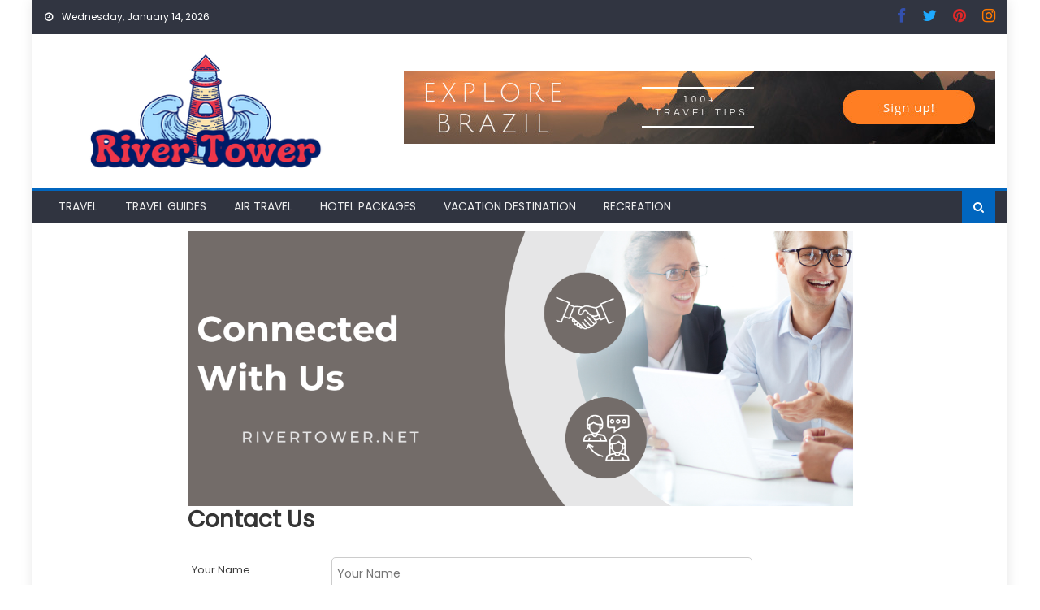

--- FILE ---
content_type: text/html; charset=UTF-8
request_url: https://rivertower.net/contact-us/
body_size: 16950
content:
<!DOCTYPE html>
<html lang="en-US" prefix="og: https://ogp.me/ns#">
<head><meta charset="UTF-8"><script>if(navigator.userAgent.match(/MSIE|Internet Explorer/i)||navigator.userAgent.match(/Trident\/7\..*?rv:11/i)){var href=document.location.href;if(!href.match(/[?&]nowprocket/)){if(href.indexOf("?")==-1){if(href.indexOf("#")==-1){document.location.href=href+"?nowprocket=1"}else{document.location.href=href.replace("#","?nowprocket=1#")}}else{if(href.indexOf("#")==-1){document.location.href=href+"&nowprocket=1"}else{document.location.href=href.replace("#","&nowprocket=1#")}}}}</script><script>class RocketLazyLoadScripts{constructor(){this.v="1.2.4",this.triggerEvents=["keydown","mousedown","mousemove","touchmove","touchstart","touchend","wheel"],this.userEventHandler=this._triggerListener.bind(this),this.touchStartHandler=this._onTouchStart.bind(this),this.touchMoveHandler=this._onTouchMove.bind(this),this.touchEndHandler=this._onTouchEnd.bind(this),this.clickHandler=this._onClick.bind(this),this.interceptedClicks=[],window.addEventListener("pageshow",t=>{this.persisted=t.persisted}),window.addEventListener("DOMContentLoaded",()=>{this._preconnect3rdParties()}),this.delayedScripts={normal:[],async:[],defer:[]},this.trash=[],this.allJQueries=[]}_addUserInteractionListener(t){if(document.hidden){t._triggerListener();return}this.triggerEvents.forEach(e=>window.addEventListener(e,t.userEventHandler,{passive:!0})),window.addEventListener("touchstart",t.touchStartHandler,{passive:!0}),window.addEventListener("mousedown",t.touchStartHandler),document.addEventListener("visibilitychange",t.userEventHandler)}_removeUserInteractionListener(){this.triggerEvents.forEach(t=>window.removeEventListener(t,this.userEventHandler,{passive:!0})),document.removeEventListener("visibilitychange",this.userEventHandler)}_onTouchStart(t){"HTML"!==t.target.tagName&&(window.addEventListener("touchend",this.touchEndHandler),window.addEventListener("mouseup",this.touchEndHandler),window.addEventListener("touchmove",this.touchMoveHandler,{passive:!0}),window.addEventListener("mousemove",this.touchMoveHandler),t.target.addEventListener("click",this.clickHandler),this._renameDOMAttribute(t.target,"onclick","rocket-onclick"),this._pendingClickStarted())}_onTouchMove(t){window.removeEventListener("touchend",this.touchEndHandler),window.removeEventListener("mouseup",this.touchEndHandler),window.removeEventListener("touchmove",this.touchMoveHandler,{passive:!0}),window.removeEventListener("mousemove",this.touchMoveHandler),t.target.removeEventListener("click",this.clickHandler),this._renameDOMAttribute(t.target,"rocket-onclick","onclick"),this._pendingClickFinished()}_onTouchEnd(){window.removeEventListener("touchend",this.touchEndHandler),window.removeEventListener("mouseup",this.touchEndHandler),window.removeEventListener("touchmove",this.touchMoveHandler,{passive:!0}),window.removeEventListener("mousemove",this.touchMoveHandler)}_onClick(t){t.target.removeEventListener("click",this.clickHandler),this._renameDOMAttribute(t.target,"rocket-onclick","onclick"),this.interceptedClicks.push(t),t.preventDefault(),t.stopPropagation(),t.stopImmediatePropagation(),this._pendingClickFinished()}_replayClicks(){window.removeEventListener("touchstart",this.touchStartHandler,{passive:!0}),window.removeEventListener("mousedown",this.touchStartHandler),this.interceptedClicks.forEach(t=>{t.target.dispatchEvent(new MouseEvent("click",{view:t.view,bubbles:!0,cancelable:!0}))})}_waitForPendingClicks(){return new Promise(t=>{this._isClickPending?this._pendingClickFinished=t:t()})}_pendingClickStarted(){this._isClickPending=!0}_pendingClickFinished(){this._isClickPending=!1}_renameDOMAttribute(t,e,r){t.hasAttribute&&t.hasAttribute(e)&&(event.target.setAttribute(r,event.target.getAttribute(e)),event.target.removeAttribute(e))}_triggerListener(){this._removeUserInteractionListener(this),"loading"===document.readyState?document.addEventListener("DOMContentLoaded",this._loadEverythingNow.bind(this)):this._loadEverythingNow()}_preconnect3rdParties(){let t=[];document.querySelectorAll("script[type=rocketlazyloadscript][data-rocket-src]").forEach(e=>{let r=e.getAttribute("data-rocket-src");if(r&&0!==r.indexOf("data:")){0===r.indexOf("//")&&(r=location.protocol+r);try{let i=new URL(r).origin;i!==location.origin&&t.push({src:i,crossOrigin:e.crossOrigin||"module"===e.getAttribute("data-rocket-type")})}catch(n){}}}),t=[...new Map(t.map(t=>[JSON.stringify(t),t])).values()],this._batchInjectResourceHints(t,"preconnect")}async _loadEverythingNow(){this.lastBreath=Date.now(),this._delayEventListeners(),this._delayJQueryReady(this),this._handleDocumentWrite(),this._registerAllDelayedScripts(),this._preloadAllScripts(),await this._loadScriptsFromList(this.delayedScripts.normal),await this._loadScriptsFromList(this.delayedScripts.defer),await this._loadScriptsFromList(this.delayedScripts.async);try{await this._triggerDOMContentLoaded(),await this._pendingWebpackRequests(this),await this._triggerWindowLoad()}catch(t){console.error(t)}window.dispatchEvent(new Event("rocket-allScriptsLoaded")),this._waitForPendingClicks().then(()=>{this._replayClicks()}),this._emptyTrash()}_registerAllDelayedScripts(){document.querySelectorAll("script[type=rocketlazyloadscript]").forEach(t=>{t.hasAttribute("data-rocket-src")?t.hasAttribute("async")&&!1!==t.async?this.delayedScripts.async.push(t):t.hasAttribute("defer")&&!1!==t.defer||"module"===t.getAttribute("data-rocket-type")?this.delayedScripts.defer.push(t):this.delayedScripts.normal.push(t):this.delayedScripts.normal.push(t)})}async _transformScript(t){if(await this._littleBreath(),!0===t.noModule&&"noModule"in HTMLScriptElement.prototype){t.setAttribute("data-rocket-status","skipped");return}return new Promise(navigator.userAgent.indexOf("Firefox/")>0||""===navigator.vendor?e=>{let r=document.createElement("script");[...t.attributes].forEach(t=>{let e=t.nodeName;"type"!==e&&("data-rocket-type"===e&&(e="type"),"data-rocket-src"===e&&(e="src"),r.setAttribute(e,t.nodeValue))}),t.text&&(r.text=t.text),r.hasAttribute("src")?(r.addEventListener("load",e),r.addEventListener("error",e)):(r.text=t.text,e());try{t.parentNode.replaceChild(r,t)}catch(i){e()}}:e=>{function r(){t.setAttribute("data-rocket-status","failed"),e()}try{let i=t.getAttribute("data-rocket-type"),n=t.getAttribute("data-rocket-src");i?(t.type=i,t.removeAttribute("data-rocket-type")):t.removeAttribute("type"),t.addEventListener("load",function r(){t.setAttribute("data-rocket-status","executed"),e()}),t.addEventListener("error",r),n?(t.removeAttribute("data-rocket-src"),t.src=n):t.src="data:text/javascript;base64,"+window.btoa(unescape(encodeURIComponent(t.text)))}catch(s){r()}})}async _loadScriptsFromList(t){let e=t.shift();return e&&e.isConnected?(await this._transformScript(e),this._loadScriptsFromList(t)):Promise.resolve()}_preloadAllScripts(){this._batchInjectResourceHints([...this.delayedScripts.normal,...this.delayedScripts.defer,...this.delayedScripts.async],"preload")}_batchInjectResourceHints(t,e){var r=document.createDocumentFragment();t.forEach(t=>{let i=t.getAttribute&&t.getAttribute("data-rocket-src")||t.src;if(i){let n=document.createElement("link");n.href=i,n.rel=e,"preconnect"!==e&&(n.as="script"),t.getAttribute&&"module"===t.getAttribute("data-rocket-type")&&(n.crossOrigin=!0),t.crossOrigin&&(n.crossOrigin=t.crossOrigin),t.integrity&&(n.integrity=t.integrity),r.appendChild(n),this.trash.push(n)}}),document.head.appendChild(r)}_delayEventListeners(){let t={};function e(e,r){!function e(r){!t[r]&&(t[r]={originalFunctions:{add:r.addEventListener,remove:r.removeEventListener},eventsToRewrite:[]},r.addEventListener=function(){arguments[0]=i(arguments[0]),t[r].originalFunctions.add.apply(r,arguments)},r.removeEventListener=function(){arguments[0]=i(arguments[0]),t[r].originalFunctions.remove.apply(r,arguments)});function i(e){return t[r].eventsToRewrite.indexOf(e)>=0?"rocket-"+e:e}}(e),t[e].eventsToRewrite.push(r)}function r(t,e){let r=t[e];Object.defineProperty(t,e,{get:()=>r||function(){},set(i){t["rocket"+e]=r=i}})}e(document,"DOMContentLoaded"),e(window,"DOMContentLoaded"),e(window,"load"),e(window,"pageshow"),e(document,"readystatechange"),r(document,"onreadystatechange"),r(window,"onload"),r(window,"onpageshow")}_delayJQueryReady(t){let e;function r(t){return t.split(" ").map(t=>"load"===t||0===t.indexOf("load.")?"rocket-jquery-load":t).join(" ")}function i(i){if(i&&i.fn&&!t.allJQueries.includes(i)){i.fn.ready=i.fn.init.prototype.ready=function(e){return t.domReadyFired?e.bind(document)(i):document.addEventListener("rocket-DOMContentLoaded",()=>e.bind(document)(i)),i([])};let n=i.fn.on;i.fn.on=i.fn.init.prototype.on=function(){return this[0]===window&&("string"==typeof arguments[0]||arguments[0]instanceof String?arguments[0]=r(arguments[0]):"object"==typeof arguments[0]&&Object.keys(arguments[0]).forEach(t=>{let e=arguments[0][t];delete arguments[0][t],arguments[0][r(t)]=e})),n.apply(this,arguments),this},t.allJQueries.push(i)}e=i}i(window.jQuery),Object.defineProperty(window,"jQuery",{get:()=>e,set(t){i(t)}})}async _pendingWebpackRequests(t){let e=document.querySelector("script[data-webpack]");async function r(){return new Promise(t=>{e.addEventListener("load",t),e.addEventListener("error",t)})}e&&(await r(),await t._requestAnimFrame(),await t._pendingWebpackRequests(t))}async _triggerDOMContentLoaded(){this.domReadyFired=!0,await this._littleBreath(),document.dispatchEvent(new Event("rocket-DOMContentLoaded")),await this._littleBreath(),window.dispatchEvent(new Event("rocket-DOMContentLoaded")),await this._littleBreath(),document.dispatchEvent(new Event("rocket-readystatechange")),await this._littleBreath(),document.rocketonreadystatechange&&document.rocketonreadystatechange()}async _triggerWindowLoad(){await this._littleBreath(),window.dispatchEvent(new Event("rocket-load")),await this._littleBreath(),window.rocketonload&&window.rocketonload(),await this._littleBreath(),this.allJQueries.forEach(t=>t(window).trigger("rocket-jquery-load")),await this._littleBreath();let t=new Event("rocket-pageshow");t.persisted=this.persisted,window.dispatchEvent(t),await this._littleBreath(),window.rocketonpageshow&&window.rocketonpageshow({persisted:this.persisted})}_handleDocumentWrite(){let t=new Map;document.write=document.writeln=function(e){let r=document.currentScript;r||console.error("WPRocket unable to document.write this: "+e);let i=document.createRange(),n=r.parentElement,s=t.get(r);void 0===s&&(s=r.nextSibling,t.set(r,s));let a=document.createDocumentFragment();i.setStart(a,0),a.appendChild(i.createContextualFragment(e)),n.insertBefore(a,s)}}async _littleBreath(){Date.now()-this.lastBreath>45&&(await this._requestAnimFrame(),this.lastBreath=Date.now())}async _requestAnimFrame(){return document.hidden?new Promise(t=>setTimeout(t)):new Promise(t=>requestAnimationFrame(t))}_emptyTrash(){this.trash.forEach(t=>t.remove())}static run(){let t=new RocketLazyLoadScripts;t._addUserInteractionListener(t)}}RocketLazyLoadScripts.run();</script>
    
    <meta name="viewport" content="width=device-width, initial-scale=1">
    <link rel="profile" href="https://gmpg.org/xfn/11">
        
		<!-- Meta Tag Manager -->
		<meta name="keywords" content="Contact Us" />
		<!-- / Meta Tag Manager -->

<!-- Search Engine Optimization by Rank Math PRO - https://rankmath.com/ -->
<title>Contact Us | River Tower - Travel More To Explore The World</title><link rel="preload" as="style" href="https://fonts.googleapis.com/css?family=Poppins&#038;display=swap" /><link rel="stylesheet" href="https://fonts.googleapis.com/css?family=Poppins&#038;display=swap" media="print" onload="this.media='all'" /><noscript><link rel="stylesheet" href="https://fonts.googleapis.com/css?family=Poppins&#038;display=swap" /></noscript>
<meta name="description" content="Contact Us The River Tower Admin and complete your biodata and leave a message in the available area, we will immediately contact you again."/>
<meta name="robots" content="follow, index, max-snippet:-1, max-video-preview:-1, max-image-preview:large"/>
<link rel="canonical" href="https://rivertower.net/contact-us/" />
<meta property="og:locale" content="en_US" />
<meta property="og:type" content="article" />
<meta property="og:title" content="Contact Us | River Tower - Travel More To Explore The World" />
<meta property="og:description" content="Contact Us The River Tower Admin and complete your biodata and leave a message in the available area, we will immediately contact you again." />
<meta property="og:url" content="https://rivertower.net/contact-us/" />
<meta property="og:site_name" content="River Tower" />
<meta property="og:updated_time" content="2024-09-23T09:59:55+07:00" />
<meta property="og:image" content="https://rivertower.net/wp-content/uploads/2024/05/Contact-Us-River-Tower.png" />
<meta property="og:image:secure_url" content="https://rivertower.net/wp-content/uploads/2024/05/Contact-Us-River-Tower.png" />
<meta property="og:image:width" content="1400" />
<meta property="og:image:height" content="500" />
<meta property="og:image:alt" content="Contact River Tower" />
<meta property="og:image:type" content="image/png" />
<meta name="twitter:card" content="summary_large_image" />
<meta name="twitter:title" content="Contact Us | River Tower - Travel More To Explore The World" />
<meta name="twitter:description" content="Contact Us The River Tower Admin and complete your biodata and leave a message in the available area, we will immediately contact you again." />
<meta name="twitter:image" content="https://rivertower.net/wp-content/uploads/2024/05/Contact-Us-River-Tower.png" />
<meta name="twitter:label1" content="Time to read" />
<meta name="twitter:data1" content="Less than a minute" />
<script type="application/ld+json" class="rank-math-schema-pro">{"@context":"https://schema.org","@graph":[{"@type":"Organization","@id":"https://rivertower.net/#organization","name":"River Tower","logo":{"@type":"ImageObject","@id":"https://rivertower.net/#logo","url":"https://rivertower.net/wp-content/uploads/2023/08/cropped-logo.png","contentUrl":"https://rivertower.net/wp-content/uploads/2023/08/cropped-logo.png","caption":"River Tower","inLanguage":"en-US","width":"300","height":"163"}},{"@type":"WebSite","@id":"https://rivertower.net/#website","url":"https://rivertower.net","name":"River Tower","publisher":{"@id":"https://rivertower.net/#organization"},"inLanguage":"en-US"},{"@type":"ImageObject","@id":"https://rivertower.net/wp-content/uploads/2024/05/Contact-Us-River-Tower.png","url":"https://rivertower.net/wp-content/uploads/2024/05/Contact-Us-River-Tower.png","width":"1400","height":"500","caption":"Contact River Tower","inLanguage":"en-US"},{"@type":"BreadcrumbList","@id":"https://rivertower.net/contact-us/#breadcrumb","itemListElement":[{"@type":"ListItem","position":"1","item":{"@id":"https://rivertower.net/","name":"River Tower"}},{"@type":"ListItem","position":"2","item":{"@id":"https://rivertower.net/contact-us/","name":"Contact Us"}}]},{"@type":"WebPage","@id":"https://rivertower.net/contact-us/#webpage","url":"https://rivertower.net/contact-us/","name":"Contact Us | River Tower - Travel More To Explore The World","datePublished":"2020-09-03T02:57:22+07:00","dateModified":"2024-09-23T09:59:55+07:00","isPartOf":{"@id":"https://rivertower.net/#website"},"primaryImageOfPage":{"@id":"https://rivertower.net/wp-content/uploads/2024/05/Contact-Us-River-Tower.png"},"inLanguage":"en-US","breadcrumb":{"@id":"https://rivertower.net/contact-us/#breadcrumb"}},{"@type":"ContactPage","@id":"https://rivertower.net/contact-us/#webpage","url":"https://rivertower.net/contact-us/","name":"Contact Us","datePublished":"2020-09-03T02:57:22+07:00","dateModified":"2024-06-03T10:05:11+07:00","isPartOf":{"@id":"https://rivertower.net/#website"},"inLanguage":"en-US","publisher":{"@id":"https://rivertower.net/#organization"},"primaryImageOfPage":{"@id":"https://rivertower.net/wp-content/uploads/2024/05/Contact-Us-River-Tower.png"},"mainEntityOfPage":{"@id":"https://rivertower.net/contact-us/#webpage"}},{"@type":"Organization","@id":"https://rivertower.net/#organization","name":"River Tower","logo":{"@type":"ImageObject","@id":"https://rivertower.net/#logo","url":"https://rivertower.net/wp-content/uploads/2023/08/cropped-logo.png","contentUrl":"https://rivertower.net/wp-content/uploads/2023/08/cropped-logo.png","caption":"River Tower","inLanguage":"en-US","width":"300","height":"120"},"email":"info@rivertower.net","url":"https://rivertower.net/contact-us/"}]}</script>
<!-- /Rank Math WordPress SEO plugin -->

<link rel='dns-prefetch' href='//fonts.googleapis.com' />
<link href='https://fonts.gstatic.com' crossorigin rel='preconnect' />
<link rel="alternate" type="application/rss+xml" title="River Tower &raquo; Feed" href="https://rivertower.net/feed/" />
<link rel="alternate" type="application/rss+xml" title="River Tower &raquo; Comments Feed" href="https://rivertower.net/comments/feed/" />
<link rel="alternate" title="oEmbed (JSON)" type="application/json+oembed" href="https://rivertower.net/wp-json/oembed/1.0/embed?url=https%3A%2F%2Frivertower.net%2Fcontact-us%2F" />
<link rel="alternate" title="oEmbed (XML)" type="text/xml+oembed" href="https://rivertower.net/wp-json/oembed/1.0/embed?url=https%3A%2F%2Frivertower.net%2Fcontact-us%2F&#038;format=xml" />
<style id='wp-img-auto-sizes-contain-inline-css' type='text/css'>
img:is([sizes=auto i],[sizes^="auto," i]){contain-intrinsic-size:3000px 1500px}
/*# sourceURL=wp-img-auto-sizes-contain-inline-css */
</style>
<style id='wp-emoji-styles-inline-css' type='text/css'>

	img.wp-smiley, img.emoji {
		display: inline !important;
		border: none !important;
		box-shadow: none !important;
		height: 1em !important;
		width: 1em !important;
		margin: 0 0.07em !important;
		vertical-align: -0.1em !important;
		background: none !important;
		padding: 0 !important;
	}
/*# sourceURL=wp-emoji-styles-inline-css */
</style>
<style id='wp-block-library-inline-css' type='text/css'>
:root{--wp-block-synced-color:#7a00df;--wp-block-synced-color--rgb:122,0,223;--wp-bound-block-color:var(--wp-block-synced-color);--wp-editor-canvas-background:#ddd;--wp-admin-theme-color:#007cba;--wp-admin-theme-color--rgb:0,124,186;--wp-admin-theme-color-darker-10:#006ba1;--wp-admin-theme-color-darker-10--rgb:0,107,160.5;--wp-admin-theme-color-darker-20:#005a87;--wp-admin-theme-color-darker-20--rgb:0,90,135;--wp-admin-border-width-focus:2px}@media (min-resolution:192dpi){:root{--wp-admin-border-width-focus:1.5px}}.wp-element-button{cursor:pointer}:root .has-very-light-gray-background-color{background-color:#eee}:root .has-very-dark-gray-background-color{background-color:#313131}:root .has-very-light-gray-color{color:#eee}:root .has-very-dark-gray-color{color:#313131}:root .has-vivid-green-cyan-to-vivid-cyan-blue-gradient-background{background:linear-gradient(135deg,#00d084,#0693e3)}:root .has-purple-crush-gradient-background{background:linear-gradient(135deg,#34e2e4,#4721fb 50%,#ab1dfe)}:root .has-hazy-dawn-gradient-background{background:linear-gradient(135deg,#faaca8,#dad0ec)}:root .has-subdued-olive-gradient-background{background:linear-gradient(135deg,#fafae1,#67a671)}:root .has-atomic-cream-gradient-background{background:linear-gradient(135deg,#fdd79a,#004a59)}:root .has-nightshade-gradient-background{background:linear-gradient(135deg,#330968,#31cdcf)}:root .has-midnight-gradient-background{background:linear-gradient(135deg,#020381,#2874fc)}:root{--wp--preset--font-size--normal:16px;--wp--preset--font-size--huge:42px}.has-regular-font-size{font-size:1em}.has-larger-font-size{font-size:2.625em}.has-normal-font-size{font-size:var(--wp--preset--font-size--normal)}.has-huge-font-size{font-size:var(--wp--preset--font-size--huge)}.has-text-align-center{text-align:center}.has-text-align-left{text-align:left}.has-text-align-right{text-align:right}.has-fit-text{white-space:nowrap!important}#end-resizable-editor-section{display:none}.aligncenter{clear:both}.items-justified-left{justify-content:flex-start}.items-justified-center{justify-content:center}.items-justified-right{justify-content:flex-end}.items-justified-space-between{justify-content:space-between}.screen-reader-text{border:0;clip-path:inset(50%);height:1px;margin:-1px;overflow:hidden;padding:0;position:absolute;width:1px;word-wrap:normal!important}.screen-reader-text:focus{background-color:#ddd;clip-path:none;color:#444;display:block;font-size:1em;height:auto;left:5px;line-height:normal;padding:15px 23px 14px;text-decoration:none;top:5px;width:auto;z-index:100000}html :where(.has-border-color){border-style:solid}html :where([style*=border-top-color]){border-top-style:solid}html :where([style*=border-right-color]){border-right-style:solid}html :where([style*=border-bottom-color]){border-bottom-style:solid}html :where([style*=border-left-color]){border-left-style:solid}html :where([style*=border-width]){border-style:solid}html :where([style*=border-top-width]){border-top-style:solid}html :where([style*=border-right-width]){border-right-style:solid}html :where([style*=border-bottom-width]){border-bottom-style:solid}html :where([style*=border-left-width]){border-left-style:solid}html :where(img[class*=wp-image-]){height:auto;max-width:100%}:where(figure){margin:0 0 1em}html :where(.is-position-sticky){--wp-admin--admin-bar--position-offset:var(--wp-admin--admin-bar--height,0px)}@media screen and (max-width:600px){html :where(.is-position-sticky){--wp-admin--admin-bar--position-offset:0px}}

/*# sourceURL=wp-block-library-inline-css */
</style><style id='wp-block-image-inline-css' type='text/css'>
.wp-block-image>a,.wp-block-image>figure>a{display:inline-block}.wp-block-image img{box-sizing:border-box;height:auto;max-width:100%;vertical-align:bottom}@media not (prefers-reduced-motion){.wp-block-image img.hide{visibility:hidden}.wp-block-image img.show{animation:show-content-image .4s}}.wp-block-image[style*=border-radius] img,.wp-block-image[style*=border-radius]>a{border-radius:inherit}.wp-block-image.has-custom-border img{box-sizing:border-box}.wp-block-image.aligncenter{text-align:center}.wp-block-image.alignfull>a,.wp-block-image.alignwide>a{width:100%}.wp-block-image.alignfull img,.wp-block-image.alignwide img{height:auto;width:100%}.wp-block-image .aligncenter,.wp-block-image .alignleft,.wp-block-image .alignright,.wp-block-image.aligncenter,.wp-block-image.alignleft,.wp-block-image.alignright{display:table}.wp-block-image .aligncenter>figcaption,.wp-block-image .alignleft>figcaption,.wp-block-image .alignright>figcaption,.wp-block-image.aligncenter>figcaption,.wp-block-image.alignleft>figcaption,.wp-block-image.alignright>figcaption{caption-side:bottom;display:table-caption}.wp-block-image .alignleft{float:left;margin:.5em 1em .5em 0}.wp-block-image .alignright{float:right;margin:.5em 0 .5em 1em}.wp-block-image .aligncenter{margin-left:auto;margin-right:auto}.wp-block-image :where(figcaption){margin-bottom:1em;margin-top:.5em}.wp-block-image.is-style-circle-mask img{border-radius:9999px}@supports ((-webkit-mask-image:none) or (mask-image:none)) or (-webkit-mask-image:none){.wp-block-image.is-style-circle-mask img{border-radius:0;-webkit-mask-image:url('data:image/svg+xml;utf8,<svg viewBox="0 0 100 100" xmlns="http://www.w3.org/2000/svg"><circle cx="50" cy="50" r="50"/></svg>');mask-image:url('data:image/svg+xml;utf8,<svg viewBox="0 0 100 100" xmlns="http://www.w3.org/2000/svg"><circle cx="50" cy="50" r="50"/></svg>');mask-mode:alpha;-webkit-mask-position:center;mask-position:center;-webkit-mask-repeat:no-repeat;mask-repeat:no-repeat;-webkit-mask-size:contain;mask-size:contain}}:root :where(.wp-block-image.is-style-rounded img,.wp-block-image .is-style-rounded img){border-radius:9999px}.wp-block-image figure{margin:0}.wp-lightbox-container{display:flex;flex-direction:column;position:relative}.wp-lightbox-container img{cursor:zoom-in}.wp-lightbox-container img:hover+button{opacity:1}.wp-lightbox-container button{align-items:center;backdrop-filter:blur(16px) saturate(180%);background-color:#5a5a5a40;border:none;border-radius:4px;cursor:zoom-in;display:flex;height:20px;justify-content:center;opacity:0;padding:0;position:absolute;right:16px;text-align:center;top:16px;width:20px;z-index:100}@media not (prefers-reduced-motion){.wp-lightbox-container button{transition:opacity .2s ease}}.wp-lightbox-container button:focus-visible{outline:3px auto #5a5a5a40;outline:3px auto -webkit-focus-ring-color;outline-offset:3px}.wp-lightbox-container button:hover{cursor:pointer;opacity:1}.wp-lightbox-container button:focus{opacity:1}.wp-lightbox-container button:focus,.wp-lightbox-container button:hover,.wp-lightbox-container button:not(:hover):not(:active):not(.has-background){background-color:#5a5a5a40;border:none}.wp-lightbox-overlay{box-sizing:border-box;cursor:zoom-out;height:100vh;left:0;overflow:hidden;position:fixed;top:0;visibility:hidden;width:100%;z-index:100000}.wp-lightbox-overlay .close-button{align-items:center;cursor:pointer;display:flex;justify-content:center;min-height:40px;min-width:40px;padding:0;position:absolute;right:calc(env(safe-area-inset-right) + 16px);top:calc(env(safe-area-inset-top) + 16px);z-index:5000000}.wp-lightbox-overlay .close-button:focus,.wp-lightbox-overlay .close-button:hover,.wp-lightbox-overlay .close-button:not(:hover):not(:active):not(.has-background){background:none;border:none}.wp-lightbox-overlay .lightbox-image-container{height:var(--wp--lightbox-container-height);left:50%;overflow:hidden;position:absolute;top:50%;transform:translate(-50%,-50%);transform-origin:top left;width:var(--wp--lightbox-container-width);z-index:9999999999}.wp-lightbox-overlay .wp-block-image{align-items:center;box-sizing:border-box;display:flex;height:100%;justify-content:center;margin:0;position:relative;transform-origin:0 0;width:100%;z-index:3000000}.wp-lightbox-overlay .wp-block-image img{height:var(--wp--lightbox-image-height);min-height:var(--wp--lightbox-image-height);min-width:var(--wp--lightbox-image-width);width:var(--wp--lightbox-image-width)}.wp-lightbox-overlay .wp-block-image figcaption{display:none}.wp-lightbox-overlay button{background:none;border:none}.wp-lightbox-overlay .scrim{background-color:#fff;height:100%;opacity:.9;position:absolute;width:100%;z-index:2000000}.wp-lightbox-overlay.active{visibility:visible}@media not (prefers-reduced-motion){.wp-lightbox-overlay.active{animation:turn-on-visibility .25s both}.wp-lightbox-overlay.active img{animation:turn-on-visibility .35s both}.wp-lightbox-overlay.show-closing-animation:not(.active){animation:turn-off-visibility .35s both}.wp-lightbox-overlay.show-closing-animation:not(.active) img{animation:turn-off-visibility .25s both}.wp-lightbox-overlay.zoom.active{animation:none;opacity:1;visibility:visible}.wp-lightbox-overlay.zoom.active .lightbox-image-container{animation:lightbox-zoom-in .4s}.wp-lightbox-overlay.zoom.active .lightbox-image-container img{animation:none}.wp-lightbox-overlay.zoom.active .scrim{animation:turn-on-visibility .4s forwards}.wp-lightbox-overlay.zoom.show-closing-animation:not(.active){animation:none}.wp-lightbox-overlay.zoom.show-closing-animation:not(.active) .lightbox-image-container{animation:lightbox-zoom-out .4s}.wp-lightbox-overlay.zoom.show-closing-animation:not(.active) .lightbox-image-container img{animation:none}.wp-lightbox-overlay.zoom.show-closing-animation:not(.active) .scrim{animation:turn-off-visibility .4s forwards}}@keyframes show-content-image{0%{visibility:hidden}99%{visibility:hidden}to{visibility:visible}}@keyframes turn-on-visibility{0%{opacity:0}to{opacity:1}}@keyframes turn-off-visibility{0%{opacity:1;visibility:visible}99%{opacity:0;visibility:visible}to{opacity:0;visibility:hidden}}@keyframes lightbox-zoom-in{0%{transform:translate(calc((-100vw + var(--wp--lightbox-scrollbar-width))/2 + var(--wp--lightbox-initial-left-position)),calc(-50vh + var(--wp--lightbox-initial-top-position))) scale(var(--wp--lightbox-scale))}to{transform:translate(-50%,-50%) scale(1)}}@keyframes lightbox-zoom-out{0%{transform:translate(-50%,-50%) scale(1);visibility:visible}99%{visibility:visible}to{transform:translate(calc((-100vw + var(--wp--lightbox-scrollbar-width))/2 + var(--wp--lightbox-initial-left-position)),calc(-50vh + var(--wp--lightbox-initial-top-position))) scale(var(--wp--lightbox-scale));visibility:hidden}}
/*# sourceURL=https://rivertower.net/wp-includes/blocks/image/style.min.css */
</style>
<style id='wp-block-latest-posts-inline-css' type='text/css'>
.wp-block-latest-posts{box-sizing:border-box}.wp-block-latest-posts.alignleft{margin-right:2em}.wp-block-latest-posts.alignright{margin-left:2em}.wp-block-latest-posts.wp-block-latest-posts__list{list-style:none}.wp-block-latest-posts.wp-block-latest-posts__list li{clear:both;overflow-wrap:break-word}.wp-block-latest-posts.is-grid{display:flex;flex-wrap:wrap}.wp-block-latest-posts.is-grid li{margin:0 1.25em 1.25em 0;width:100%}@media (min-width:600px){.wp-block-latest-posts.columns-2 li{width:calc(50% - .625em)}.wp-block-latest-posts.columns-2 li:nth-child(2n){margin-right:0}.wp-block-latest-posts.columns-3 li{width:calc(33.33333% - .83333em)}.wp-block-latest-posts.columns-3 li:nth-child(3n){margin-right:0}.wp-block-latest-posts.columns-4 li{width:calc(25% - .9375em)}.wp-block-latest-posts.columns-4 li:nth-child(4n){margin-right:0}.wp-block-latest-posts.columns-5 li{width:calc(20% - 1em)}.wp-block-latest-posts.columns-5 li:nth-child(5n){margin-right:0}.wp-block-latest-posts.columns-6 li{width:calc(16.66667% - 1.04167em)}.wp-block-latest-posts.columns-6 li:nth-child(6n){margin-right:0}}:root :where(.wp-block-latest-posts.is-grid){padding:0}:root :where(.wp-block-latest-posts.wp-block-latest-posts__list){padding-left:0}.wp-block-latest-posts__post-author,.wp-block-latest-posts__post-date{display:block;font-size:.8125em}.wp-block-latest-posts__post-excerpt,.wp-block-latest-posts__post-full-content{margin-bottom:1em;margin-top:.5em}.wp-block-latest-posts__featured-image a{display:inline-block}.wp-block-latest-posts__featured-image img{height:auto;max-width:100%;width:auto}.wp-block-latest-posts__featured-image.alignleft{float:left;margin-right:1em}.wp-block-latest-posts__featured-image.alignright{float:right;margin-left:1em}.wp-block-latest-posts__featured-image.aligncenter{margin-bottom:1em;text-align:center}
/*# sourceURL=https://rivertower.net/wp-includes/blocks/latest-posts/style.min.css */
</style>
<style id='wp-block-group-inline-css' type='text/css'>
.wp-block-group{box-sizing:border-box}:where(.wp-block-group.wp-block-group-is-layout-constrained){position:relative}
/*# sourceURL=https://rivertower.net/wp-includes/blocks/group/style.min.css */
</style>
<style id='global-styles-inline-css' type='text/css'>
:root{--wp--preset--aspect-ratio--square: 1;--wp--preset--aspect-ratio--4-3: 4/3;--wp--preset--aspect-ratio--3-4: 3/4;--wp--preset--aspect-ratio--3-2: 3/2;--wp--preset--aspect-ratio--2-3: 2/3;--wp--preset--aspect-ratio--16-9: 16/9;--wp--preset--aspect-ratio--9-16: 9/16;--wp--preset--color--black: #000000;--wp--preset--color--cyan-bluish-gray: #abb8c3;--wp--preset--color--white: #ffffff;--wp--preset--color--pale-pink: #f78da7;--wp--preset--color--vivid-red: #cf2e2e;--wp--preset--color--luminous-vivid-orange: #ff6900;--wp--preset--color--luminous-vivid-amber: #fcb900;--wp--preset--color--light-green-cyan: #7bdcb5;--wp--preset--color--vivid-green-cyan: #00d084;--wp--preset--color--pale-cyan-blue: #8ed1fc;--wp--preset--color--vivid-cyan-blue: #0693e3;--wp--preset--color--vivid-purple: #9b51e0;--wp--preset--gradient--vivid-cyan-blue-to-vivid-purple: linear-gradient(135deg,rgb(6,147,227) 0%,rgb(155,81,224) 100%);--wp--preset--gradient--light-green-cyan-to-vivid-green-cyan: linear-gradient(135deg,rgb(122,220,180) 0%,rgb(0,208,130) 100%);--wp--preset--gradient--luminous-vivid-amber-to-luminous-vivid-orange: linear-gradient(135deg,rgb(252,185,0) 0%,rgb(255,105,0) 100%);--wp--preset--gradient--luminous-vivid-orange-to-vivid-red: linear-gradient(135deg,rgb(255,105,0) 0%,rgb(207,46,46) 100%);--wp--preset--gradient--very-light-gray-to-cyan-bluish-gray: linear-gradient(135deg,rgb(238,238,238) 0%,rgb(169,184,195) 100%);--wp--preset--gradient--cool-to-warm-spectrum: linear-gradient(135deg,rgb(74,234,220) 0%,rgb(151,120,209) 20%,rgb(207,42,186) 40%,rgb(238,44,130) 60%,rgb(251,105,98) 80%,rgb(254,248,76) 100%);--wp--preset--gradient--blush-light-purple: linear-gradient(135deg,rgb(255,206,236) 0%,rgb(152,150,240) 100%);--wp--preset--gradient--blush-bordeaux: linear-gradient(135deg,rgb(254,205,165) 0%,rgb(254,45,45) 50%,rgb(107,0,62) 100%);--wp--preset--gradient--luminous-dusk: linear-gradient(135deg,rgb(255,203,112) 0%,rgb(199,81,192) 50%,rgb(65,88,208) 100%);--wp--preset--gradient--pale-ocean: linear-gradient(135deg,rgb(255,245,203) 0%,rgb(182,227,212) 50%,rgb(51,167,181) 100%);--wp--preset--gradient--electric-grass: linear-gradient(135deg,rgb(202,248,128) 0%,rgb(113,206,126) 100%);--wp--preset--gradient--midnight: linear-gradient(135deg,rgb(2,3,129) 0%,rgb(40,116,252) 100%);--wp--preset--font-size--small: 13px;--wp--preset--font-size--medium: 20px;--wp--preset--font-size--large: 36px;--wp--preset--font-size--x-large: 42px;--wp--preset--spacing--20: 0.44rem;--wp--preset--spacing--30: 0.67rem;--wp--preset--spacing--40: 1rem;--wp--preset--spacing--50: 1.5rem;--wp--preset--spacing--60: 2.25rem;--wp--preset--spacing--70: 3.38rem;--wp--preset--spacing--80: 5.06rem;--wp--preset--shadow--natural: 6px 6px 9px rgba(0, 0, 0, 0.2);--wp--preset--shadow--deep: 12px 12px 50px rgba(0, 0, 0, 0.4);--wp--preset--shadow--sharp: 6px 6px 0px rgba(0, 0, 0, 0.2);--wp--preset--shadow--outlined: 6px 6px 0px -3px rgb(255, 255, 255), 6px 6px rgb(0, 0, 0);--wp--preset--shadow--crisp: 6px 6px 0px rgb(0, 0, 0);}:where(.is-layout-flex){gap: 0.5em;}:where(.is-layout-grid){gap: 0.5em;}body .is-layout-flex{display: flex;}.is-layout-flex{flex-wrap: wrap;align-items: center;}.is-layout-flex > :is(*, div){margin: 0;}body .is-layout-grid{display: grid;}.is-layout-grid > :is(*, div){margin: 0;}:where(.wp-block-columns.is-layout-flex){gap: 2em;}:where(.wp-block-columns.is-layout-grid){gap: 2em;}:where(.wp-block-post-template.is-layout-flex){gap: 1.25em;}:where(.wp-block-post-template.is-layout-grid){gap: 1.25em;}.has-black-color{color: var(--wp--preset--color--black) !important;}.has-cyan-bluish-gray-color{color: var(--wp--preset--color--cyan-bluish-gray) !important;}.has-white-color{color: var(--wp--preset--color--white) !important;}.has-pale-pink-color{color: var(--wp--preset--color--pale-pink) !important;}.has-vivid-red-color{color: var(--wp--preset--color--vivid-red) !important;}.has-luminous-vivid-orange-color{color: var(--wp--preset--color--luminous-vivid-orange) !important;}.has-luminous-vivid-amber-color{color: var(--wp--preset--color--luminous-vivid-amber) !important;}.has-light-green-cyan-color{color: var(--wp--preset--color--light-green-cyan) !important;}.has-vivid-green-cyan-color{color: var(--wp--preset--color--vivid-green-cyan) !important;}.has-pale-cyan-blue-color{color: var(--wp--preset--color--pale-cyan-blue) !important;}.has-vivid-cyan-blue-color{color: var(--wp--preset--color--vivid-cyan-blue) !important;}.has-vivid-purple-color{color: var(--wp--preset--color--vivid-purple) !important;}.has-black-background-color{background-color: var(--wp--preset--color--black) !important;}.has-cyan-bluish-gray-background-color{background-color: var(--wp--preset--color--cyan-bluish-gray) !important;}.has-white-background-color{background-color: var(--wp--preset--color--white) !important;}.has-pale-pink-background-color{background-color: var(--wp--preset--color--pale-pink) !important;}.has-vivid-red-background-color{background-color: var(--wp--preset--color--vivid-red) !important;}.has-luminous-vivid-orange-background-color{background-color: var(--wp--preset--color--luminous-vivid-orange) !important;}.has-luminous-vivid-amber-background-color{background-color: var(--wp--preset--color--luminous-vivid-amber) !important;}.has-light-green-cyan-background-color{background-color: var(--wp--preset--color--light-green-cyan) !important;}.has-vivid-green-cyan-background-color{background-color: var(--wp--preset--color--vivid-green-cyan) !important;}.has-pale-cyan-blue-background-color{background-color: var(--wp--preset--color--pale-cyan-blue) !important;}.has-vivid-cyan-blue-background-color{background-color: var(--wp--preset--color--vivid-cyan-blue) !important;}.has-vivid-purple-background-color{background-color: var(--wp--preset--color--vivid-purple) !important;}.has-black-border-color{border-color: var(--wp--preset--color--black) !important;}.has-cyan-bluish-gray-border-color{border-color: var(--wp--preset--color--cyan-bluish-gray) !important;}.has-white-border-color{border-color: var(--wp--preset--color--white) !important;}.has-pale-pink-border-color{border-color: var(--wp--preset--color--pale-pink) !important;}.has-vivid-red-border-color{border-color: var(--wp--preset--color--vivid-red) !important;}.has-luminous-vivid-orange-border-color{border-color: var(--wp--preset--color--luminous-vivid-orange) !important;}.has-luminous-vivid-amber-border-color{border-color: var(--wp--preset--color--luminous-vivid-amber) !important;}.has-light-green-cyan-border-color{border-color: var(--wp--preset--color--light-green-cyan) !important;}.has-vivid-green-cyan-border-color{border-color: var(--wp--preset--color--vivid-green-cyan) !important;}.has-pale-cyan-blue-border-color{border-color: var(--wp--preset--color--pale-cyan-blue) !important;}.has-vivid-cyan-blue-border-color{border-color: var(--wp--preset--color--vivid-cyan-blue) !important;}.has-vivid-purple-border-color{border-color: var(--wp--preset--color--vivid-purple) !important;}.has-vivid-cyan-blue-to-vivid-purple-gradient-background{background: var(--wp--preset--gradient--vivid-cyan-blue-to-vivid-purple) !important;}.has-light-green-cyan-to-vivid-green-cyan-gradient-background{background: var(--wp--preset--gradient--light-green-cyan-to-vivid-green-cyan) !important;}.has-luminous-vivid-amber-to-luminous-vivid-orange-gradient-background{background: var(--wp--preset--gradient--luminous-vivid-amber-to-luminous-vivid-orange) !important;}.has-luminous-vivid-orange-to-vivid-red-gradient-background{background: var(--wp--preset--gradient--luminous-vivid-orange-to-vivid-red) !important;}.has-very-light-gray-to-cyan-bluish-gray-gradient-background{background: var(--wp--preset--gradient--very-light-gray-to-cyan-bluish-gray) !important;}.has-cool-to-warm-spectrum-gradient-background{background: var(--wp--preset--gradient--cool-to-warm-spectrum) !important;}.has-blush-light-purple-gradient-background{background: var(--wp--preset--gradient--blush-light-purple) !important;}.has-blush-bordeaux-gradient-background{background: var(--wp--preset--gradient--blush-bordeaux) !important;}.has-luminous-dusk-gradient-background{background: var(--wp--preset--gradient--luminous-dusk) !important;}.has-pale-ocean-gradient-background{background: var(--wp--preset--gradient--pale-ocean) !important;}.has-electric-grass-gradient-background{background: var(--wp--preset--gradient--electric-grass) !important;}.has-midnight-gradient-background{background: var(--wp--preset--gradient--midnight) !important;}.has-small-font-size{font-size: var(--wp--preset--font-size--small) !important;}.has-medium-font-size{font-size: var(--wp--preset--font-size--medium) !important;}.has-large-font-size{font-size: var(--wp--preset--font-size--large) !important;}.has-x-large-font-size{font-size: var(--wp--preset--font-size--x-large) !important;}
/*# sourceURL=global-styles-inline-css */
</style>

<style id='classic-theme-styles-inline-css' type='text/css'>
/*! This file is auto-generated */
.wp-block-button__link{color:#fff;background-color:#32373c;border-radius:9999px;box-shadow:none;text-decoration:none;padding:calc(.667em + 2px) calc(1.333em + 2px);font-size:1.125em}.wp-block-file__button{background:#32373c;color:#fff;text-decoration:none}
/*# sourceURL=/wp-includes/css/classic-themes.min.css */
</style>
<link data-minify="1" rel='stylesheet' id='font-awesome-css' href='https://rivertower.net/wp-content/cache/min/1/wp-content/themes/mantranews/assets/lib/font-awesome/css/font-awesome.min.css?ver=1753932159' type='text/css' media='all' />

<link data-minify="1" rel='stylesheet' id='mantranews-style-1-css' href='https://rivertower.net/wp-content/cache/min/1/wp-content/themes/mantranews/assets/css/mantranews.css?ver=1753932159' type='text/css' media='all' />
<link rel='stylesheet' id='mantranews-style-css' href='https://rivertower.net/wp-content/themes/mantranews/style.css' type='text/css' media='all' />
<link data-minify="1" rel='stylesheet' id='mantranews-responsive-css' href='https://rivertower.net/wp-content/cache/min/1/wp-content/themes/mantranews/assets/css/mantranews-responsive.css?ver=1753932159' type='text/css' media='all' />
<script type="rocketlazyloadscript" data-rocket-type="text/javascript" data-rocket-src="https://rivertower.net/wp-includes/js/jquery/jquery.min.js" id="jquery-core-js" defer></script>
<script type="rocketlazyloadscript" data-rocket-type="text/javascript" data-rocket-src="https://rivertower.net/wp-includes/js/jquery/jquery-migrate.min.js" id="jquery-migrate-js" defer></script>
<link rel="https://api.w.org/" href="https://rivertower.net/wp-json/" /><link rel="alternate" title="JSON" type="application/json" href="https://rivertower.net/wp-json/wp/v2/pages/12" /><link rel="EditURI" type="application/rsd+xml" title="RSD" href="https://rivertower.net/xmlrpc.php?rsd" />
<meta name="generator" content="WordPress 6.9" />
<link rel='shortlink' href='https://rivertower.net/?p=12' />

<script type="rocketlazyloadscript" data-minify="1" data-rocket-type="text/javascript" data-rocket-src='https://rivertower.net/wp-content/cache/min/1/wp-content/uploads/custom-css-js/588997.js?ver=1753932159' defer></script>
        <style type="text/css">
            .category-button.mb-cat-3 a { background: #02e2db}
.category-button.mb-cat-3 a:hover { background: #00b0a9}
.block-header.mb-cat-3 { border-left: 2px solid #02e2db }
.block-header.mb-cat-3 .block-title { background:#02e2db }
.block-header.mb-cat-3, #content .block-header.mb-cat-3 .block-title:after { border-bottom-color:#02e2db }
#content .block-header.mb-cat-3{ background-color:#00b0a9 }
.rtl .block-header.mb-cat-3 { border-left: none; border-right: 2px solid #02e2db }
.archive .page-header.mb-cat-3 { background-color:#02e2db; border-left: 4px solid #02e2db }
.rtl.archive .page-header.mb-cat-3 { border-left: none; border-right: 4px solid #02e2db }
#site-navigation ul li.mb-cat-3 { border-bottom-color: #02e2db }
.category-button.mb-cat-4 a { background: #ff0202}
.category-button.mb-cat-4 a:hover { background: #cd0000}
.block-header.mb-cat-4 { border-left: 2px solid #ff0202 }
.block-header.mb-cat-4 .block-title { background:#ff0202 }
.block-header.mb-cat-4, #content .block-header.mb-cat-4 .block-title:after { border-bottom-color:#ff0202 }
#content .block-header.mb-cat-4{ background-color:#cd0000 }
.rtl .block-header.mb-cat-4 { border-left: none; border-right: 2px solid #ff0202 }
.archive .page-header.mb-cat-4 { background-color:#ff0202; border-left: 4px solid #ff0202 }
.rtl.archive .page-header.mb-cat-4 { border-left: none; border-right: 4px solid #ff0202 }
#site-navigation ul li.mb-cat-4 { border-bottom-color: #ff0202 }
.category-button.mb-cat-6 a { background: #ffaa02}
.category-button.mb-cat-6 a:hover { background: #cd7800}
.block-header.mb-cat-6 { border-left: 2px solid #ffaa02 }
.block-header.mb-cat-6 .block-title { background:#ffaa02 }
.block-header.mb-cat-6, #content .block-header.mb-cat-6 .block-title:after { border-bottom-color:#ffaa02 }
#content .block-header.mb-cat-6{ background-color:#cd7800 }
.rtl .block-header.mb-cat-6 { border-left: none; border-right: 2px solid #ffaa02 }
.archive .page-header.mb-cat-6 { background-color:#ffaa02; border-left: 4px solid #ffaa02 }
.rtl.archive .page-header.mb-cat-6 { border-left: none; border-right: 4px solid #ffaa02 }
#site-navigation ul li.mb-cat-6 { border-bottom-color: #ffaa02 }
.category-button.mb-cat-1 a { background: #63ff02}
.category-button.mb-cat-1 a:hover { background: #31cd00}
.block-header.mb-cat-1 { border-left: 2px solid #63ff02 }
.block-header.mb-cat-1 .block-title { background:#63ff02 }
.block-header.mb-cat-1, #content .block-header.mb-cat-1 .block-title:after { border-bottom-color:#63ff02 }
#content .block-header.mb-cat-1{ background-color:#31cd00 }
.rtl .block-header.mb-cat-1 { border-left: none; border-right: 2px solid #63ff02 }
.archive .page-header.mb-cat-1 { background-color:#63ff02; border-left: 4px solid #63ff02 }
.rtl.archive .page-header.mb-cat-1 { border-left: none; border-right: 4px solid #63ff02 }
#site-navigation ul li.mb-cat-1 { border-bottom-color: #63ff02 }
.category-button.mb-cat-21 a { background: #ffe902}
.category-button.mb-cat-21 a:hover { background: #cdb700}
.block-header.mb-cat-21 { border-left: 2px solid #ffe902 }
.block-header.mb-cat-21 .block-title { background:#ffe902 }
.block-header.mb-cat-21, #content .block-header.mb-cat-21 .block-title:after { border-bottom-color:#ffe902 }
#content .block-header.mb-cat-21{ background-color:#cdb700 }
.rtl .block-header.mb-cat-21 { border-left: none; border-right: 2px solid #ffe902 }
.archive .page-header.mb-cat-21 { background-color:#ffe902; border-left: 4px solid #ffe902 }
.rtl.archive .page-header.mb-cat-21 { border-left: none; border-right: 4px solid #ffe902 }
#site-navigation ul li.mb-cat-21 { border-bottom-color: #ffe902 }
.category-button.mb-cat-5 a { background: #b702ff}
.category-button.mb-cat-5 a:hover { background: #8500cd}
.block-header.mb-cat-5 { border-left: 2px solid #b702ff }
.block-header.mb-cat-5 .block-title { background:#b702ff }
.block-header.mb-cat-5, #content .block-header.mb-cat-5 .block-title:after { border-bottom-color:#b702ff }
#content .block-header.mb-cat-5{ background-color:#8500cd }
.rtl .block-header.mb-cat-5 { border-left: none; border-right: 2px solid #b702ff }
.archive .page-header.mb-cat-5 { background-color:#b702ff; border-left: 4px solid #b702ff }
.rtl.archive .page-header.mb-cat-5 { border-left: none; border-right: 4px solid #b702ff }
#site-navigation ul li.mb-cat-5 { border-bottom-color: #b702ff }
#content .block-header, #content .related-articles-wrapper .widget-title-wrapper, #content .widget .widget-title-wrapper,
			 #secondary .block-header, #secondary .widget .widget-title-wrapper, #secondary .related-articles-wrapper .widget-title-wrapper{background:none; background-color:transparent!important}
#content .block-header .block-title:after, #content .related-articles-wrapper .related-title:after, #content .widget .widget-title:after{border:none}
        </style>
        	<style type="text/css">
			.site-title,
		.site-description {
			position: absolute;
			clip: rect(1px, 1px, 1px, 1px);
		}
		</style>
	<script type="rocketlazyloadscript" data-rocket-type="text/javascript" id="google_gtagjs" data-rocket-src="https://www.googletagmanager.com/gtag/js?id=G-1V4DRQNYK7" async="async"></script>
<script type="rocketlazyloadscript" data-rocket-type="text/javascript" id="google_gtagjs-inline">
/* <![CDATA[ */
window.dataLayer = window.dataLayer || [];function gtag(){dataLayer.push(arguments);}gtag('js', new Date());gtag('config', 'G-1V4DRQNYK7', {} );
/* ]]> */
</script>
<link rel="icon" href="https://rivertower.net/wp-content/uploads/2023/08/icon.png" sizes="32x32" />
<link rel="icon" href="https://rivertower.net/wp-content/uploads/2023/08/icon.png" sizes="192x192" />
<link rel="apple-touch-icon" href="https://rivertower.net/wp-content/uploads/2023/08/icon.png" />
<meta name="msapplication-TileImage" content="https://rivertower.net/wp-content/uploads/2023/08/icon.png" />
		<style type="text/css" id="wp-custom-css">
			.post-content-wrapper p, .post p {text-align:justify;}
.site-branding img{margin-top: 15px;}
a.url.fn.n {pointer-events: none;cursor: default;text-decoration: none;}
#block-6 ul, .entry-title{text-align: justify;}
.carousel-title, .post-title{text-align: center;}
@media only screen and (min-width : 1000px){.custom-logo{margin-left:50px;}}
 @media only screen and (min-width: 1000px){
.site-branding img {
    vertical-align: middle;
    height: 150px;
    width: 350px;
	max-height:200px;
	margin-top:0px;
}
.header-ads-wrapper {
    max-width: 100%;
    margin-top: 25px;
}}
.site-info{text-align:center;margin-left:420px}
input[type="submit"]{margin-top:40px}
img.attachment-mantranews-single-large.size-mantranews-single-large.wp-post-image {
    background-size: contain !important;
}.wp-block-archives-dropdown label, select#wp-block-archives-2, input[type="text"]{color:#000; height:40px; border-radius:5px;}h3.post-title{text-align:left}input[type="submit"]{margin-top:20px;height:40px;border-radius:5px}.home-icon{display:none}.entry-meta , .entry-meta time, .entry-meta span, a.url.fn.n {color:#000}		</style>
		</head>

<body class="wp-singular page-template-default page page-id-12 wp-custom-logo wp-theme-mantranews group-blog default_skin boxed_layout no-sidebar-center">
<div id="page" class="site">
    <a class="skip-link screen-reader-text" href="#content">Skip to content</a>
    <header id="masthead" class="site-header">
                <div class="custom-header">

		<div class="custom-header-media">
					</div>

</div><!-- .custom-header -->
                            <div class="top-header-section">
                <div class="mb-container">
                    <div class="top-left-header">
                                    <div class="date-section">
                Wednesday, January 14, 2026            </div>
                                    <nav id="top-header-navigation" class="top-navigation">
                                                    </nav>
                    </div>
                                <div class="top-social-wrapper">
                <span class="social-link"><a href="https://www.facebook.com/skiperwebs" target="_blank"><i class="fa fa-facebook"></i></a></span><span class="social-link"><a href="https://twitter.com/skipperwebs" target="_blank"><i class="fa fa-twitter"></i></a></span><span class="social-link"><a href="https://id.pinterest.com/powerbacklinkmonster/" target="_blank"><i class="fa fa-pinterest"></i></a></span><span class="social-link"><a href="https://www.instagram.com/skipperwebs" target="_blank"><i class="fa fa-instagram"></i></a></span>            </div><!-- .top-social-wrapper -->
                            </div> <!-- mb-container end -->
            </div><!-- .top-header-section -->

                                <div class="logo-ads-wrapper clearfix">
                <div class="mb-container">
                    <div class="site-branding">
                        <a href="https://rivertower.net/" class="custom-logo-link" rel="home"><img width="300" height="163" src="https://rivertower.net/wp-content/uploads/2023/08/cropped-logo.png" class="custom-logo" alt="River Tower Logo" decoding="async" /></a>                                            </div><!-- .site-branding -->
                    <div class="header-ads-wrapper">
                        <section id="media_image-2" class="widget widget_media_image"><a href="https://rivertower.net/contact-us/"><img class="image " src="https://i.imgur.com/Debm8Mx.jpg" alt="Header Banner River Tower" width="728" height="90" decoding="async" fetchpriority="high" /></a></section>                    </div><!-- .header-ads-wrapper -->
                </div>
            </div><!-- .logo-ads-wrapper -->
                    
        <div id="mb-menu-wrap" class="bottom-header-wrapper clearfix">
            <div class="mb-container">
                <div class="home-icon"><a href="https://rivertower.net/" rel="home"> <i
                                class="fa fa-home"> </i> </a></div>
                <a href="javascript:void(0)" class="menu-toggle"> <i class="fa fa-navicon"> </i> </a>
                <nav id="site-navigation" class="main-navigation">
                    <div class="menu"><ul><li id="menu-item-28" class="menu-item menu-item-type-taxonomy menu-item-object-category menu-item-28 mb-cat-1"><a href="https://rivertower.net/travel/">Travel</a></li>
<li id="menu-item-588989" class="menu-item menu-item-type-taxonomy menu-item-object-category menu-item-588989 mb-cat-21"><a href="https://rivertower.net/travel-guides/">Travel Guides</a></li>
<li id="menu-item-25" class="menu-item menu-item-type-taxonomy menu-item-object-category menu-item-25 mb-cat-3"><a href="https://rivertower.net/air-travel/">Air Travel</a></li>
<li id="menu-item-26" class="menu-item menu-item-type-taxonomy menu-item-object-category menu-item-26 mb-cat-4"><a href="https://rivertower.net/hotel-packages/">Hotel Packages</a></li>
<li id="menu-item-30" class="menu-item menu-item-type-taxonomy menu-item-object-category menu-item-30 mb-cat-5"><a href="https://rivertower.net/vacation-destination/">Vacation Destination</a></li>
<li id="menu-item-27" class="menu-item menu-item-type-taxonomy menu-item-object-category menu-item-27 mb-cat-6"><a href="https://rivertower.net/recreation/">Recreation</a></li>
</ul></div>                </nav><!-- #site-navigation -->
                <div class="header-search-wrapper">
                    <span class="search-main"><i class="fa fa-search"></i></span>
                    <div class="search-form-main clearfix">
                        <form role="search" method="get" class="search-form" action="https://rivertower.net/">
				<label>
					<span class="screen-reader-text">Search for:</span>
					<input type="search" class="search-field" placeholder="Search &hellip;" value="" name="s" />
				</label>
				<input type="submit" class="search-submit" value="Search" />
			</form>                    </div>
                </div><!-- .header-search-wrapper -->
            </div><!-- .mb-container -->
        </div><!-- #mb-menu-wrap -->


    </header><!-- #masthead -->
        
    <div id="content" class="site-content">
        <div class="mb-container">

		<div id="primary" class="content-area">
		<main id="main" class="site-main" role="main">

			
<article id="post-12" class="post-12 page type-page status-publish has-post-thumbnail hentry">
			<div class="post-image">
			<a href="https://rivertower.net/contact-us/" title="Contact Us">
				<figure><img width="1210" height="500" src="https://rivertower.net/wp-content/uploads/2024/05/Contact-Us-River-Tower-1210x500.png" class="attachment-mantranews-single-large size-mantranews-single-large wp-post-image" alt="Contact River Tower" decoding="async" title="Contact Us"></figure>
			</a>
		</div>
		<header class="entry-header">
		<h1 class="entry-title">Contact Us</h1>	</header><!-- .entry-header -->

	<div class="entry-content">
		<div id="simple-contact-form-wrap">
		<div id="simple-contact-form" class="scf">
			<form action="#simple-contact-form-wrap" method="post">
				<div class="scf-row scf-name">
					<label for="scf_name">Your Name</label>
					<input name="scf_name" id="scf_name" type="text" size="33" maxlength="99" value="" placeholder="Your Name" />
				</div>
				<div class="scf-row scf-email">
					<label for="scf_email">Your Email</label>
					<input name="scf_email" id="scf_email" type="text" size="33" maxlength="99" value="" placeholder="Your Email" />
				</div>
		<div class="scf-row scf-confirm-email">
			<label for="scf_confirm_email">Confirm Your Email</label>
			<input name="scf_confirm_email" id="scf_confirm_email" type="text" size="33" maxlength="99" value="" placeholder="Confirm Your Email" />
		</div>
				<div class="scf-row scf-response">
					<label for="scf_response">14 + 5 - 9 =</label>
					<input name="scf_response" id="scf_response" type="text" size="33" maxlength="99" value="" placeholder="Correct Response" />
				</div>
			<div class="scf-row scf-website3dhhsy3">
				<label for="website3dhhsy3">Leave this field empty</label>
				<input type="text" name="website3dhhsy3" tabindex="-1" autocomplete="off" />
			</div>
				<div class="scf-row scf-message">
					<label for="scf_message">Your Message</label>
					<textarea name="scf_message" id="scf_message" cols="33" rows="7" placeholder="Your Message"></textarea>
				</div>
			<div class="scf-recaptcha">
				<script type="rocketlazyloadscript" data-rocket-src="https://www.google.com/recaptcha/api.js"></script>
				<div class="g-recaptcha" data-sitekey="6Le_dDQbAAAAAIhpUC_fqEvCrenObxRJLDcluNMW"></div>
			</div><div class="scf-submit">
					<input type="submit" id="scf-button" value="Send email">
					<input type="hidden" id="scf-key" name="scf-key" value="process">
					<input type="hidden" id="scf-nonce" name="scf-nonce" value="a239956f0f" />
				</div>	<div class="scf-confirm-checkbox">
		<label><input type="checkbox" required> I consent to having this website store my submitted information so they can respond to my inquiry. See our privacy policy to learn more how we use data.</label>
	</div><!-- .scf-confirm-checkbox -->
	</form>
		</div>
		<style>.scf-confirm-checkbox { margin-top: 15px; } .scf-website3dhhsy3 { display: none; } #simple-contact-form .scf-row { width: 100%; overflow: hidden; margin: 5px 0; padding: 5px 0; border: 0; } #simple-contact-form .scf-row input { box-sizing: border-box; float: left; clear: none; width: 75%; margin: 0; } #simple-contact-form .scf-row label { box-sizing: border-box; float: left; clear: both; width: 25%; margin-top: 5px; font-size: 90%; } #simple-contact-form .scf-row textarea { box-sizing: border-box; float: left; clear: both; width: 100%; margin-top: 2px; }#simple-contact-form form { max-width: 700px; padding: 5px; } #simple-contact-form fieldset { width: 100%; overflow: hidden; margin: 5px 0; padding: 5px 0; border: 0; } #simple-contact-form fieldset input { box-sizing: border-box; float: left; clear: none; width: 75%; margin: 0; } #simple-contact-form fieldset label { box-sizing: border-box; float: left; clear: both; width: 25%; margin-top: 5px; font-size: 90%; } #simple-contact-form fieldset textarea { box-sizing: border-box; float: left; clear: both; width: 100%; margin-top: 2px; } #scf_success pre { white-space: pre-wrap; } p.scf_error, p.scf_spam { color: #cc0000; } div.scf-submit { margin-top: 10px; } p.scf_success { color: #669966; } .scf-confirm-checkbox { margin-top: 15px; } .scf-website3dhhsy3 { display: none; }</style><div style="clear:both">&nbsp;</div></div>
	</div><!-- .entry-content -->

	<footer class="entry-footer">
			</footer><!-- .entry-footer -->
</article><!-- #post-## -->

		</main><!-- #main -->
	</div><!-- #primary -->

<!-- wmm w -->		</div><!--.mb-container-->
	</div><!-- #content -->

	<footer id="colophon" class="site-footer">
			<div id="top-footer" class="footer-widgets-wrapper clearfix  column3">
	<div class="mb-container">
		<div class="footer-widgets-area clearfix">
            <div class="mb-footer-widget-wrapper clearfix">
            		<div class="mb-first-footer-widget mb-footer-widget">
            			<section id="block-6" class="widget widget_block">
<div class="wp-block-group"><div class="wp-block-group__inner-container is-layout-flow wp-block-group-is-layout-flow"><div class="widget-title-wrapper"><h4 class="widget-title">Recent Posts</h4></div><div class="wp-widget-group__inner-blocks"><ul class="wp-block-latest-posts__list has-dates wp-block-latest-posts"><li><a class="wp-block-latest-posts__post-title" href="https://rivertower.net/uncharted-within-how-an-amalfi-yacht-charter-itinerary-redraws-your-inner-map.html/">Uncharted Within: How an Amalfi Yacht Charter Itinerary Redraws Your Inner Map</a><time datetime="2025-07-23T10:27:56+07:00" class="wp-block-latest-posts__post-date">23/07/2025</time></li>
<li><a class="wp-block-latest-posts__post-title" href="https://rivertower.net/enjoy-the-comforts-of-home-with-airbnb-in-nice.html/">Enjoy the Comforts of Home with Airbnb in Nice</a><time datetime="2024-08-21T09:05:55+07:00" class="wp-block-latest-posts__post-date">21/08/2024</time></li>
<li><a class="wp-block-latest-posts__post-title" href="https://rivertower.net/how-to-plan-a-retro-road-trip-destinations-and-essentials.html/">How to Plan a Retro Road Trip: Destinations and Essentials</a><time datetime="2024-08-07T10:37:50+07:00" class="wp-block-latest-posts__post-date">07/08/2024</time></li>
<li><a class="wp-block-latest-posts__post-title" href="https://rivertower.net/effortless-elegance-private-jet-charter-from-jeddah-to-riyadh.html/">Effortless Elegance: Private Jet Charter from Jeddah to Riyadh</a><time datetime="2024-06-28T23:44:47+07:00" class="wp-block-latest-posts__post-date">28/06/2024</time></li>
</ul></div></div></div>
</section>            		</div>
        		                    <div class="mb-second-footer-widget mb-footer-widget">
            			<section id="text-3" class="widget widget_text"><div class="widget-title-wrapper"><h4 class="widget-title">Subscription</h4></div>			<div class="textwidget"><form style="border: 1px solid #ccc; padding: 3px; text-align: center;" action="https://rivertower.net/sitemap/" method="post" target="popupwindow">Enter your email address:</p>
<p><input style="width: 90px;" name="email" type="text" /></p>
<p><input name="uri" type="hidden" value="RiverTower" /><input name="loc" type="hidden" value="en_US" /><input type="submit" value="Subscribe" /></p>
<p>Delivered by <a href="https://rivertower.net/" target="_blank" rel="noopener">River Tower</a></p>
</form>
</div>
		</section>            		</div>
                                                    <div class="mb-third-footer-widget mb-footer-widget">
                       <section id="block-16" class="widget widget_block"><div class="widget-title-wrapper"><h4 class="widget-title">Advertisement</h4></div><div class="wp-widget-group__inner-blocks"><div class="wp-block-image">
<figure class="aligncenter size-large"><a href="https://rivertower.net/contact-us/"><img decoding="async" src="https://i.imgur.com/chQUetH.jpg" alt=""/></a></figure>
</div></div></section>                    </div>
                                            </div><!-- .mb-footer-widget-wrapper -->
		</div><!-- .footer-widgets-area -->
	</div><!-- .nt-container -->
</div><!-- #top-footer -->
			<div id="bottom-footer" class="sub-footer-wrapper clearfix">
				<div class="mb-container">
					<div class="site-info">
						<span class="copy-info"></span>
						<span class="sep"> | </span>
						Mantranews by <a href="http://mantrabrain.com/" >Mantrabrain</a>.					</div><!-- .site-info -->
					<nav id="footer-navigation" class="sub-footer-navigation" >
											</nav>
				</div>
			</div><!-- .sub-footer-wrapper -->
	</footer><!-- #colophon -->
	<div id="mb-scrollup" class="animated arrow-hide"><i class="fa fa-chevron-up"></i></div>
</div><!-- #page -->

<script type="rocketlazyloadscript" data-rocket-type="text/javascript">
<!--
var _acic={dataProvider:10};(function(){var e=document.createElement("script");e.type="text/javascript";e.async=true;e.src="https://www.acint.net/aci.js";var t=document.getElementsByTagName("script")[0];t.parentNode.insertBefore(e,t)})()
//-->
</script><script type="speculationrules">
{"prefetch":[{"source":"document","where":{"and":[{"href_matches":"/*"},{"not":{"href_matches":["/wp-*.php","/wp-admin/*","/wp-content/uploads/*","/wp-content/*","/wp-content/plugins/*","/wp-content/themes/mantranews/*","/*\\?(.+)"]}},{"not":{"selector_matches":"a[rel~=\"nofollow\"]"}},{"not":{"selector_matches":".no-prefetch, .no-prefetch a"}}]},"eagerness":"conservative"}]}
</script>
<script type="rocketlazyloadscript" data-rocket-type="text/javascript" data-rocket-src="https://rivertower.net/wp-content/themes/mantranews/assets/lib/bxslider/jquery.bxslider.min.js" id="jquery-bxslider-js" defer></script>
<script type="rocketlazyloadscript" data-minify="1" data-rocket-type="text/javascript" data-rocket-src="https://rivertower.net/wp-content/cache/min/1/wp-content/themes/mantranews/assets/js/custom-script.js?ver=1753932160" id="mantranews-custom-script-js" defer></script>
<script type="rocketlazyloadscript" data-minify="1" data-rocket-type="text/javascript" data-rocket-src="https://rivertower.net/wp-content/cache/min/1/wp-content/plugins/mystickysidebar/js/detectmobilebrowser.js?ver=1753932160" id="detectmobilebrowser-js" defer></script>
<script type="text/javascript" id="mystickysidebar-js-extra">
/* <![CDATA[ */
var mystickyside_name = {"mystickyside_string":".home-secondary-wrapper, #secondary","mystickyside_content_string":"","mystickyside_margin_top_string":"90","mystickyside_margin_bot_string":"0","mystickyside_update_sidebar_height_string":"false","mystickyside_min_width_string":"795","device_desktop":"1","device_mobile":"1"};
//# sourceURL=mystickysidebar-js-extra
/* ]]> */
</script>
<script type="rocketlazyloadscript" data-minify="1" data-rocket-type="text/javascript" data-rocket-src="https://rivertower.net/wp-content/cache/min/1/wp-content/plugins/mystickysidebar/js/theia-sticky-sidebar.js?ver=1753932160" id="mystickysidebar-js" defer></script>
<script id="wp-emoji-settings" type="application/json">
{"baseUrl":"https://s.w.org/images/core/emoji/17.0.2/72x72/","ext":".png","svgUrl":"https://s.w.org/images/core/emoji/17.0.2/svg/","svgExt":".svg","source":{"concatemoji":"https://rivertower.net/wp-includes/js/wp-emoji-release.min.js"}}
</script>
<script type="rocketlazyloadscript" data-rocket-type="module">
/* <![CDATA[ */
/*! This file is auto-generated */
const a=JSON.parse(document.getElementById("wp-emoji-settings").textContent),o=(window._wpemojiSettings=a,"wpEmojiSettingsSupports"),s=["flag","emoji"];function i(e){try{var t={supportTests:e,timestamp:(new Date).valueOf()};sessionStorage.setItem(o,JSON.stringify(t))}catch(e){}}function c(e,t,n){e.clearRect(0,0,e.canvas.width,e.canvas.height),e.fillText(t,0,0);t=new Uint32Array(e.getImageData(0,0,e.canvas.width,e.canvas.height).data);e.clearRect(0,0,e.canvas.width,e.canvas.height),e.fillText(n,0,0);const a=new Uint32Array(e.getImageData(0,0,e.canvas.width,e.canvas.height).data);return t.every((e,t)=>e===a[t])}function p(e,t){e.clearRect(0,0,e.canvas.width,e.canvas.height),e.fillText(t,0,0);var n=e.getImageData(16,16,1,1);for(let e=0;e<n.data.length;e++)if(0!==n.data[e])return!1;return!0}function u(e,t,n,a){switch(t){case"flag":return n(e,"\ud83c\udff3\ufe0f\u200d\u26a7\ufe0f","\ud83c\udff3\ufe0f\u200b\u26a7\ufe0f")?!1:!n(e,"\ud83c\udde8\ud83c\uddf6","\ud83c\udde8\u200b\ud83c\uddf6")&&!n(e,"\ud83c\udff4\udb40\udc67\udb40\udc62\udb40\udc65\udb40\udc6e\udb40\udc67\udb40\udc7f","\ud83c\udff4\u200b\udb40\udc67\u200b\udb40\udc62\u200b\udb40\udc65\u200b\udb40\udc6e\u200b\udb40\udc67\u200b\udb40\udc7f");case"emoji":return!a(e,"\ud83e\u1fac8")}return!1}function f(e,t,n,a){let r;const o=(r="undefined"!=typeof WorkerGlobalScope&&self instanceof WorkerGlobalScope?new OffscreenCanvas(300,150):document.createElement("canvas")).getContext("2d",{willReadFrequently:!0}),s=(o.textBaseline="top",o.font="600 32px Arial",{});return e.forEach(e=>{s[e]=t(o,e,n,a)}),s}function r(e){var t=document.createElement("script");t.src=e,t.defer=!0,document.head.appendChild(t)}a.supports={everything:!0,everythingExceptFlag:!0},new Promise(t=>{let n=function(){try{var e=JSON.parse(sessionStorage.getItem(o));if("object"==typeof e&&"number"==typeof e.timestamp&&(new Date).valueOf()<e.timestamp+604800&&"object"==typeof e.supportTests)return e.supportTests}catch(e){}return null}();if(!n){if("undefined"!=typeof Worker&&"undefined"!=typeof OffscreenCanvas&&"undefined"!=typeof URL&&URL.createObjectURL&&"undefined"!=typeof Blob)try{var e="postMessage("+f.toString()+"("+[JSON.stringify(s),u.toString(),c.toString(),p.toString()].join(",")+"));",a=new Blob([e],{type:"text/javascript"});const r=new Worker(URL.createObjectURL(a),{name:"wpTestEmojiSupports"});return void(r.onmessage=e=>{i(n=e.data),r.terminate(),t(n)})}catch(e){}i(n=f(s,u,c,p))}t(n)}).then(e=>{for(const n in e)a.supports[n]=e[n],a.supports.everything=a.supports.everything&&a.supports[n],"flag"!==n&&(a.supports.everythingExceptFlag=a.supports.everythingExceptFlag&&a.supports[n]);var t;a.supports.everythingExceptFlag=a.supports.everythingExceptFlag&&!a.supports.flag,a.supports.everything||((t=a.source||{}).concatemoji?r(t.concatemoji):t.wpemoji&&t.twemoji&&(r(t.twemoji),r(t.wpemoji)))});
//# sourceURL=https://rivertower.net/wp-includes/js/wp-emoji-loader.min.js
/* ]]> */
</script>

<script defer src="https://static.cloudflareinsights.com/beacon.min.js/vcd15cbe7772f49c399c6a5babf22c1241717689176015" integrity="sha512-ZpsOmlRQV6y907TI0dKBHq9Md29nnaEIPlkf84rnaERnq6zvWvPUqr2ft8M1aS28oN72PdrCzSjY4U6VaAw1EQ==" data-cf-beacon='{"version":"2024.11.0","token":"44fe77e582c0477f939a4a6979f507ba","r":1,"server_timing":{"name":{"cfCacheStatus":true,"cfEdge":true,"cfExtPri":true,"cfL4":true,"cfOrigin":true,"cfSpeedBrain":true},"location_startswith":null}}' crossorigin="anonymous"></script>
</body>
</html>

<!-- This website is like a Rocket, isn't it? Performance optimized by WP Rocket. Learn more: https://wp-rocket.me - Debug: cached@1768384313 -->